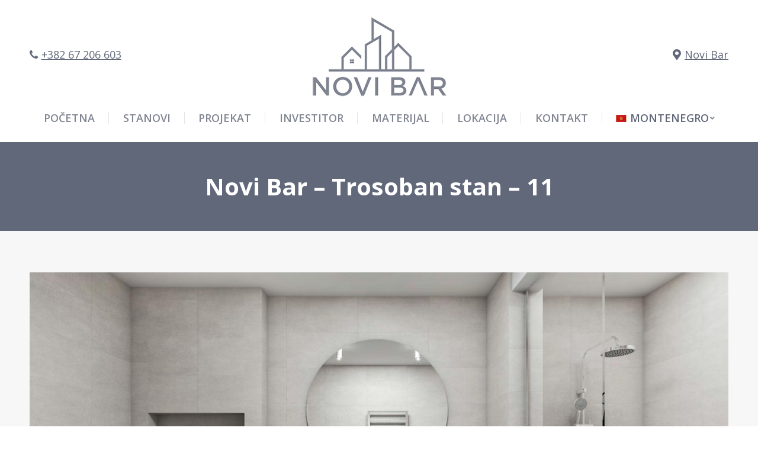

--- FILE ---
content_type: text/html; charset=UTF-8
request_url: https://novibar.me/trosoban-stan-tip-2/novi-bar_jednosoban_stan_13/
body_size: 11308
content:
<!DOCTYPE html>
<!--[if !(IE 6) | !(IE 7) | !(IE 8)  ]><!-->
<html lang="bs-BA"
	prefix="og: https://ogp.me/ns#"  class="no-js">
<!--<![endif]-->
<head>
	<meta charset="UTF-8" />
		<meta name="viewport" content="width=device-width, initial-scale=1, maximum-scale=1, user-scalable=0">
	    <meta name="theme-color" content="#616879"/>	<link rel="profile" href="https://gmpg.org/xfn/11" />
            <script type="text/javascript">
            if (/Android|webOS|iPhone|iPad|iPod|BlackBerry|IEMobile|Opera Mini/i.test(navigator.userAgent)) {
                var originalAddEventListener = EventTarget.prototype.addEventListener,
                    oldWidth = window.innerWidth;

                EventTarget.prototype.addEventListener = function (eventName, eventHandler, useCapture) {
                    if (eventName === "resize") {
                        originalAddEventListener.call(this, eventName, function (event) {
                            if (oldWidth === window.innerWidth) {
                                return;
                            }
                            else if (oldWidth !== window.innerWidth) {
                                oldWidth = window.innerWidth;
                            }
                            if (eventHandler.handleEvent) {
                                eventHandler.handleEvent.call(this, event);
                            }
                            else {
                                eventHandler.call(this, event);
                            };
                        }, useCapture);
                    }
                    else {
                        originalAddEventListener.call(this, eventName, eventHandler, useCapture);
                    };
                };
            };
        </script>
		<title>Novi Bar – Trosoban stan – 11 | Novi Bar</title>
<link rel="alternate" hreflang="bs" href="https://novibar.me/trosoban-stan-tip-2/novi-bar_jednosoban_stan_13/" />
<link rel="alternate" hreflang="en" href="https://novibar.me/en/trosoban-stan-tip-2/novi-bar_jednosoban_stan_13-2/" />
<link rel="alternate" hreflang="ru" href="https://novibar.me/ru/trosoban-stan-tip-2/novi-bar_jednosoban_stan_13-2/" />

		<!-- All in One SEO 4.1.0.3 -->
		<meta property="og:site_name" content="Novi Bar | Stanovi u izgradnji - Novogradnja Bar - Crna Gora" />
		<meta property="og:type" content="article" />
		<meta property="og:title" content="Novi Bar – Trosoban stan – 11 | Novi Bar" />
		<meta property="article:published_time" content="2021-05-18T11:33:06Z" />
		<meta property="article:modified_time" content="2021-05-18T11:34:21Z" />
		<meta name="twitter:card" content="summary" />
		<meta name="twitter:domain" content="novibar.me" />
		<meta name="twitter:title" content="Novi Bar – Trosoban stan – 11 | Novi Bar" />
		<script type="application/ld+json" class="aioseo-schema">
			{"@context":"https:\/\/schema.org","@graph":[{"@type":"WebSite","@id":"https:\/\/novibar.me\/#website","url":"https:\/\/novibar.me\/","name":"Novi Bar","description":"Stanovi u izgradnji - Novogradnja Bar - Crna Gora","publisher":{"@id":"https:\/\/novibar.me\/#organization"}},{"@type":"Organization","@id":"https:\/\/novibar.me\/#organization","name":"Novi Bar","url":"https:\/\/novibar.me\/"},{"@type":"BreadcrumbList","@id":"https:\/\/novibar.me\/trosoban-stan-tip-2\/novi-bar_jednosoban_stan_13\/#breadcrumblist","itemListElement":[{"@type":"ListItem","@id":"https:\/\/novibar.me\/#listItem","position":"1","item":{"@id":"https:\/\/novibar.me\/#item","name":"Home","description":"Kvart Novi Bar pozicioniran na mirnoj lokaciji u Baru, na 150m od mora. Stanovi u izgradnji - Novogradnja Bar. Direktno od investitora. Pozovite +382 67 206 603","url":"https:\/\/novibar.me\/"},"nextItem":"https:\/\/novibar.me\/trosoban-stan-tip-2\/novi-bar_jednosoban_stan_13\/#listItem"},{"@type":"ListItem","@id":"https:\/\/novibar.me\/trosoban-stan-tip-2\/novi-bar_jednosoban_stan_13\/#listItem","position":"2","item":{"@id":"https:\/\/novibar.me\/trosoban-stan-tip-2\/novi-bar_jednosoban_stan_13\/#item","name":"Novi Bar - Trosoban stan - 11","url":"https:\/\/novibar.me\/trosoban-stan-tip-2\/novi-bar_jednosoban_stan_13\/"},"previousItem":"https:\/\/novibar.me\/#listItem"}]},{"@type":"Person","@id":"https:\/\/novibar.me\/author\/info_n9525dig\/#author","url":"https:\/\/novibar.me\/author\/info_n9525dig\/","name":"admin","image":{"@type":"ImageObject","@id":"https:\/\/novibar.me\/trosoban-stan-tip-2\/novi-bar_jednosoban_stan_13\/#authorImage","url":"https:\/\/secure.gravatar.com\/avatar\/f79171105253654b15dd4ab891a3fc73?s=96&d=mm&r=g","width":"96","height":"96","caption":"admin"}},{"@type":"ItemPage","@id":"https:\/\/novibar.me\/trosoban-stan-tip-2\/novi-bar_jednosoban_stan_13\/#itempage","url":"https:\/\/novibar.me\/trosoban-stan-tip-2\/novi-bar_jednosoban_stan_13\/","name":"Novi Bar \u2013 Trosoban stan \u2013 11 | Novi Bar","inLanguage":"bs-BA","isPartOf":{"@id":"https:\/\/novibar.me\/#website"},"breadcrumb":{"@id":"https:\/\/novibar.me\/trosoban-stan-tip-2\/novi-bar_jednosoban_stan_13\/#breadcrumblist"},"datePublished":"2021-05-18T11:33:06+00:00","dateModified":"2021-05-18T11:34:21+00:00"}]}
		</script>
		<script type="text/javascript" >
			window.ga=window.ga||function(){(ga.q=ga.q||[]).push(arguments)};ga.l=+new Date;
			ga('create', "UA-152267367-2", 'auto');
			ga('send', 'pageview');
		</script>
		<script async src="https://www.google-analytics.com/analytics.js"></script>
		<!-- All in One SEO -->

<link rel='dns-prefetch' href='//fonts.googleapis.com' />
<link rel='dns-prefetch' href='//s.w.org' />
<link rel="alternate" type="application/rss+xml" title="Novi Bar &raquo; novosti" href="https://novibar.me/feed/" />
<link rel="alternate" type="application/rss+xml" title="Novi Bar &raquo;  novosti o komentarima" href="https://novibar.me/comments/feed/" />
<link rel="alternate" type="application/rss+xml" title="Novi Bar &raquo; Novi Bar &#8211; Trosoban stan &#8211; 11 novosti o komentarima" href="https://novibar.me/trosoban-stan-tip-2/novi-bar_jednosoban_stan_13/feed/" />
		<script type="text/javascript">
			window._wpemojiSettings = {"baseUrl":"https:\/\/s.w.org\/images\/core\/emoji\/12.0.0-1\/72x72\/","ext":".png","svgUrl":"https:\/\/s.w.org\/images\/core\/emoji\/12.0.0-1\/svg\/","svgExt":".svg","source":{"concatemoji":"https:\/\/novibar.me\/wp-includes\/js\/wp-emoji-release.min.js?ver=5.3.20"}};
			!function(e,a,t){var n,r,o,i=a.createElement("canvas"),p=i.getContext&&i.getContext("2d");function s(e,t){var a=String.fromCharCode;p.clearRect(0,0,i.width,i.height),p.fillText(a.apply(this,e),0,0);e=i.toDataURL();return p.clearRect(0,0,i.width,i.height),p.fillText(a.apply(this,t),0,0),e===i.toDataURL()}function c(e){var t=a.createElement("script");t.src=e,t.defer=t.type="text/javascript",a.getElementsByTagName("head")[0].appendChild(t)}for(o=Array("flag","emoji"),t.supports={everything:!0,everythingExceptFlag:!0},r=0;r<o.length;r++)t.supports[o[r]]=function(e){if(!p||!p.fillText)return!1;switch(p.textBaseline="top",p.font="600 32px Arial",e){case"flag":return s([127987,65039,8205,9895,65039],[127987,65039,8203,9895,65039])?!1:!s([55356,56826,55356,56819],[55356,56826,8203,55356,56819])&&!s([55356,57332,56128,56423,56128,56418,56128,56421,56128,56430,56128,56423,56128,56447],[55356,57332,8203,56128,56423,8203,56128,56418,8203,56128,56421,8203,56128,56430,8203,56128,56423,8203,56128,56447]);case"emoji":return!s([55357,56424,55356,57342,8205,55358,56605,8205,55357,56424,55356,57340],[55357,56424,55356,57342,8203,55358,56605,8203,55357,56424,55356,57340])}return!1}(o[r]),t.supports.everything=t.supports.everything&&t.supports[o[r]],"flag"!==o[r]&&(t.supports.everythingExceptFlag=t.supports.everythingExceptFlag&&t.supports[o[r]]);t.supports.everythingExceptFlag=t.supports.everythingExceptFlag&&!t.supports.flag,t.DOMReady=!1,t.readyCallback=function(){t.DOMReady=!0},t.supports.everything||(n=function(){t.readyCallback()},a.addEventListener?(a.addEventListener("DOMContentLoaded",n,!1),e.addEventListener("load",n,!1)):(e.attachEvent("onload",n),a.attachEvent("onreadystatechange",function(){"complete"===a.readyState&&t.readyCallback()})),(n=t.source||{}).concatemoji?c(n.concatemoji):n.wpemoji&&n.twemoji&&(c(n.twemoji),c(n.wpemoji)))}(window,document,window._wpemojiSettings);
		</script>
		<style type="text/css">
img.wp-smiley,
img.emoji {
	display: inline !important;
	border: none !important;
	box-shadow: none !important;
	height: 1em !important;
	width: 1em !important;
	margin: 0 .07em !important;
	vertical-align: -0.1em !important;
	background: none !important;
	padding: 0 !important;
}
</style>
	<link rel='stylesheet' id='wp-block-library-css'  href='https://novibar.me/wp-includes/css/dist/block-library/style.min.css?ver=5.3.20' type='text/css' media='all' />
<link rel='stylesheet' id='wp-block-library-theme-css'  href='https://novibar.me/wp-includes/css/dist/block-library/theme.min.css?ver=5.3.20' type='text/css' media='all' />
<link rel='stylesheet' id='contact-form-7-css'  href='https://novibar.me/wp-content/plugins/contact-form-7/includes/css/styles.css?ver=5.1.6' type='text/css' media='all' />
<link rel='stylesheet' id='tp_twitter_plugin_css-css'  href='https://novibar.me/wp-content/plugins/recent-tweets-widget/tp_twitter_plugin.css?ver=1.0' type='text/css' media='screen' />
<link rel='stylesheet' id='rs-plugin-settings-css'  href='https://novibar.me/wp-content/plugins/revslider/public/assets/css/settings.css?ver=5.4.8.3' type='text/css' media='all' />
<style id='rs-plugin-settings-inline-css' type='text/css'>
#rs-demo-id {}
</style>
<link rel='stylesheet' id='wpml-legacy-horizontal-list-0-css'  href='//novibar.me/wp-content/plugins/sitepress-multilingual-cms/templates/language-switchers/legacy-list-horizontal/style.css?ver=1' type='text/css' media='all' />
<link rel='stylesheet' id='wpml-menu-item-0-css'  href='//novibar.me/wp-content/plugins/sitepress-multilingual-cms/templates/language-switchers/menu-item/style.css?ver=1' type='text/css' media='all' />
<link rel='stylesheet' id='the7-Defaults-css'  href='https://novibar.me/wp-content/uploads/smile_fonts/Defaults/Defaults.css?ver=5.3.20' type='text/css' media='all' />
<link rel='stylesheet' id='the7-icomoon-fontawesome-16x16-css'  href='https://novibar.me/wp-content/uploads/smile_fonts/icomoon-fontawesome-16x16/icomoon-fontawesome-16x16.css?ver=5.3.20' type='text/css' media='all' />
<link rel='stylesheet' id='the7-icomoon-fontawesome-brand-16x16-css'  href='https://novibar.me/wp-content/uploads/smile_fonts/icomoon-fontawesome-brand-16x16/icomoon-fontawesome-brand-16x16.css?ver=5.3.20' type='text/css' media='all' />
<link rel='stylesheet' id='dt-web-fonts-css'  href='//fonts.googleapis.com/css?family=Open+Sans%3A400%2C600%2C700%7CRoboto%3A400%2C600%2C700%7CSource+Sans+Pro%3A400%2C600%2C700&#038;ver=7.5.0' type='text/css' media='all' />
<link rel='stylesheet' id='dt-main-css'  href='https://novibar.me/wp-content/themes/dt-the7/css/main.min.css?ver=7.5.0' type='text/css' media='all' />
<style id='dt-main-inline-css' type='text/css'>
body #load {
  display: block;
  height: 100%;
  overflow: hidden;
  position: fixed;
  width: 100%;
  z-index: 9901;
  opacity: 1;
  visibility: visible;
  -webkit-transition: all .35s ease-out;
  transition: all .35s ease-out;
}
.load-wrap {
  width: 100%;
  height: 100%;
  background-position: center center;
  background-repeat: no-repeat;
  text-align: center;
}
.load-wrap > svg {
  position: absolute;
  top: 50%;
  left: 50%;
  -ms-transform: translate(-50%,-50%);
  -webkit-transform: translate(-50%,-50%);
  transform: translate(-50%,-50%);
}
#load {
  background-color: #616879;
  background: #616879;
  background: -webkit-linear-gradient(227deg, #616879 0%, #686e77 50%, #8e8f96 100%);
  background: linear-gradient(227deg, #616879 0%, #686e77 50%, #8e8f96 100%);
}
.uil-default rect:not(.bk) {
  fill: #ffffff;
}
.uil-ring > path {
  fill: #ffffff;
}
.ring-loader .circle {
  fill: #ffffff;
}
.ring-loader .moving-circle {
  fill: #ffffff;
}
.uil-hourglass .glass {
  stroke: #ffffff;
}
.uil-hourglass .sand {
  fill: #ffffff;
}
.spinner-loader .load-wrap {
  background-image: url("data:image/svg+xml,%3Csvg width='75px' height='75px' xmlns='http://www.w3.org/2000/svg' viewBox='0 0 100 100' preserveAspectRatio='xMidYMid' class='uil-default'%3E%3Crect x='0' y='0' width='100' height='100' fill='none' class='bk'%3E%3C/rect%3E%3Crect  x='46.5' y='40' width='7' height='20' rx='5' ry='5' fill='%23ffffff' transform='rotate(0 50 50) translate(0 -30)'%3E  %3Canimate attributeName='opacity' from='1' to='0' dur='1s' begin='0s' repeatCount='indefinite'/%3E%3C/rect%3E%3Crect  x='46.5' y='40' width='7' height='20' rx='5' ry='5' fill='%23ffffff' transform='rotate(30 50 50) translate(0 -30)'%3E  %3Canimate attributeName='opacity' from='1' to='0' dur='1s' begin='0.08333333333333333s' repeatCount='indefinite'/%3E%3C/rect%3E%3Crect  x='46.5' y='40' width='7' height='20' rx='5' ry='5' fill='%23ffffff' transform='rotate(60 50 50) translate(0 -30)'%3E  %3Canimate attributeName='opacity' from='1' to='0' dur='1s' begin='0.16666666666666666s' repeatCount='indefinite'/%3E%3C/rect%3E%3Crect  x='46.5' y='40' width='7' height='20' rx='5' ry='5' fill='%23ffffff' transform='rotate(90 50 50) translate(0 -30)'%3E  %3Canimate attributeName='opacity' from='1' to='0' dur='1s' begin='0.25s' repeatCount='indefinite'/%3E%3C/rect%3E%3Crect  x='46.5' y='40' width='7' height='20' rx='5' ry='5' fill='%23ffffff' transform='rotate(120 50 50) translate(0 -30)'%3E  %3Canimate attributeName='opacity' from='1' to='0' dur='1s' begin='0.3333333333333333s' repeatCount='indefinite'/%3E%3C/rect%3E%3Crect  x='46.5' y='40' width='7' height='20' rx='5' ry='5' fill='%23ffffff' transform='rotate(150 50 50) translate(0 -30)'%3E  %3Canimate attributeName='opacity' from='1' to='0' dur='1s' begin='0.4166666666666667s' repeatCount='indefinite'/%3E%3C/rect%3E%3Crect  x='46.5' y='40' width='7' height='20' rx='5' ry='5' fill='%23ffffff' transform='rotate(180 50 50) translate(0 -30)'%3E  %3Canimate attributeName='opacity' from='1' to='0' dur='1s' begin='0.5s' repeatCount='indefinite'/%3E%3C/rect%3E%3Crect  x='46.5' y='40' width='7' height='20' rx='5' ry='5' fill='%23ffffff' transform='rotate(210 50 50) translate(0 -30)'%3E  %3Canimate attributeName='opacity' from='1' to='0' dur='1s' begin='0.5833333333333334s' repeatCount='indefinite'/%3E%3C/rect%3E%3Crect  x='46.5' y='40' width='7' height='20' rx='5' ry='5' fill='%23ffffff' transform='rotate(240 50 50) translate(0 -30)'%3E  %3Canimate attributeName='opacity' from='1' to='0' dur='1s' begin='0.6666666666666666s' repeatCount='indefinite'/%3E%3C/rect%3E%3Crect  x='46.5' y='40' width='7' height='20' rx='5' ry='5' fill='%23ffffff' transform='rotate(270 50 50) translate(0 -30)'%3E  %3Canimate attributeName='opacity' from='1' to='0' dur='1s' begin='0.75s' repeatCount='indefinite'/%3E%3C/rect%3E%3Crect  x='46.5' y='40' width='7' height='20' rx='5' ry='5' fill='%23ffffff' transform='rotate(300 50 50) translate(0 -30)'%3E  %3Canimate attributeName='opacity' from='1' to='0' dur='1s' begin='0.8333333333333334s' repeatCount='indefinite'/%3E%3C/rect%3E%3Crect  x='46.5' y='40' width='7' height='20' rx='5' ry='5' fill='%23ffffff' transform='rotate(330 50 50) translate(0 -30)'%3E  %3Canimate attributeName='opacity' from='1' to='0' dur='1s' begin='0.9166666666666666s' repeatCount='indefinite'/%3E%3C/rect%3E%3C/svg%3E");
}
.ring-loader .load-wrap {
  background-image: url("data:image/svg+xml,%3Csvg xmlns='http://www.w3.org/2000/svg' viewBox='0 0 32 32' width='72' height='72' fill='%23ffffff'%3E   %3Cpath opacity='.25' d='M16 0 A16 16 0 0 0 16 32 A16 16 0 0 0 16 0 M16 4 A12 12 0 0 1 16 28 A12 12 0 0 1 16 4'/%3E   %3Cpath d='M16 0 A16 16 0 0 1 32 16 L28 16 A12 12 0 0 0 16 4z'%3E     %3CanimateTransform attributeName='transform' type='rotate' from='0 16 16' to='360 16 16' dur='0.8s' repeatCount='indefinite' /%3E   %3C/path%3E %3C/svg%3E");
}
.hourglass-loader .load-wrap {
  background-image: url("data:image/svg+xml,%3Csvg xmlns='http://www.w3.org/2000/svg' viewBox='0 0 32 32' width='72' height='72' fill='%23ffffff'%3E   %3Cpath transform='translate(2)' d='M0 12 V20 H4 V12z'%3E      %3Canimate attributeName='d' values='M0 12 V20 H4 V12z; M0 4 V28 H4 V4z; M0 12 V20 H4 V12z; M0 12 V20 H4 V12z' dur='1.2s' repeatCount='indefinite' begin='0' keytimes='0;.2;.5;1' keySplines='0.2 0.2 0.4 0.8;0.2 0.6 0.4 0.8;0.2 0.8 0.4 0.8' calcMode='spline'  /%3E   %3C/path%3E   %3Cpath transform='translate(8)' d='M0 12 V20 H4 V12z'%3E     %3Canimate attributeName='d' values='M0 12 V20 H4 V12z; M0 4 V28 H4 V4z; M0 12 V20 H4 V12z; M0 12 V20 H4 V12z' dur='1.2s' repeatCount='indefinite' begin='0.2' keytimes='0;.2;.5;1' keySplines='0.2 0.2 0.4 0.8;0.2 0.6 0.4 0.8;0.2 0.8 0.4 0.8' calcMode='spline'  /%3E   %3C/path%3E   %3Cpath transform='translate(14)' d='M0 12 V20 H4 V12z'%3E     %3Canimate attributeName='d' values='M0 12 V20 H4 V12z; M0 4 V28 H4 V4z; M0 12 V20 H4 V12z; M0 12 V20 H4 V12z' dur='1.2s' repeatCount='indefinite' begin='0.4' keytimes='0;.2;.5;1' keySplines='0.2 0.2 0.4 0.8;0.2 0.6 0.4 0.8;0.2 0.8 0.4 0.8' calcMode='spline' /%3E   %3C/path%3E   %3Cpath transform='translate(20)' d='M0 12 V20 H4 V12z'%3E     %3Canimate attributeName='d' values='M0 12 V20 H4 V12z; M0 4 V28 H4 V4z; M0 12 V20 H4 V12z; M0 12 V20 H4 V12z' dur='1.2s' repeatCount='indefinite' begin='0.6' keytimes='0;.2;.5;1' keySplines='0.2 0.2 0.4 0.8;0.2 0.6 0.4 0.8;0.2 0.8 0.4 0.8' calcMode='spline' /%3E   %3C/path%3E   %3Cpath transform='translate(26)' d='M0 12 V20 H4 V12z'%3E     %3Canimate attributeName='d' values='M0 12 V20 H4 V12z; M0 4 V28 H4 V4z; M0 12 V20 H4 V12z; M0 12 V20 H4 V12z' dur='1.2s' repeatCount='indefinite' begin='0.8' keytimes='0;.2;.5;1' keySplines='0.2 0.2 0.4 0.8;0.2 0.6 0.4 0.8;0.2 0.8 0.4 0.8' calcMode='spline' /%3E   %3C/path%3E %3C/svg%3E");
}

</style>
<link rel='stylesheet' id='dt-awsome-fonts-back-css'  href='https://novibar.me/wp-content/themes/dt-the7/fonts/FontAwesome/back-compat.min.css?ver=7.5.0' type='text/css' media='all' />
<link rel='stylesheet' id='dt-awsome-fonts-css'  href='https://novibar.me/wp-content/themes/dt-the7/fonts/FontAwesome/css/all.min.css?ver=7.5.0' type='text/css' media='all' />
<link rel='stylesheet' id='dt-fontello-css'  href='https://novibar.me/wp-content/themes/dt-the7/fonts/fontello/css/fontello.min.css?ver=7.5.0' type='text/css' media='all' />
<link rel='stylesheet' id='the7pt-static-css'  href='https://novibar.me/wp-content/plugins/dt-the7-core/assets/css/post-type.min.css?ver=7.5.0' type='text/css' media='all' />
<link rel='stylesheet' id='dt-custom-css'  href='https://novibar.me/wp-content/uploads/the7-css/custom.css?ver=7b845f0984a1' type='text/css' media='all' />
<link rel='stylesheet' id='dt-media-css'  href='https://novibar.me/wp-content/uploads/the7-css/media.css?ver=7b845f0984a1' type='text/css' media='all' />
<link rel='stylesheet' id='the7pt.less-css'  href='https://novibar.me/wp-content/uploads/the7-css/post-type-dynamic.css?ver=7b845f0984a1' type='text/css' media='all' />
<link rel='stylesheet' id='style-css'  href='https://novibar.me/wp-content/themes/dt-the7/style.css?ver=7.5.0' type='text/css' media='all' />
<script type='text/javascript'>
/* <![CDATA[ */
var slide_in = {"demo_dir":"https:\/\/novibar.me\/wp-content\/plugins\/convertplug\/modules\/slide_in\/assets\/demos"};
/* ]]> */
</script>
<script type='text/javascript' src='https://novibar.me/wp-includes/js/jquery/jquery.js?ver=1.12.4-wp'></script>
<script type='text/javascript' src='https://novibar.me/wp-includes/js/jquery/jquery-migrate.min.js?ver=1.4.1'></script>
<script type='text/javascript' src='https://novibar.me/wp-content/plugins/sitepress-multilingual-cms/res/js/jquery.cookie.js?ver=4.1.2'></script>
<script type='text/javascript'>
/* <![CDATA[ */
var wpml_cookies = {"_icl_current_language":{"value":"bs","expires":1,"path":"\/"}};
var wpml_cookies = {"_icl_current_language":{"value":"bs","expires":1,"path":"\/"}};
/* ]]> */
</script>
<script type='text/javascript' src='https://novibar.me/wp-content/plugins/sitepress-multilingual-cms/res/js/cookies/language-cookie.js?ver=4.1.2'></script>
<script type='text/javascript' src='https://novibar.me/wp-content/plugins/revslider/public/assets/js/jquery.themepunch.tools.min.js?ver=5.4.8.3'></script>
<script type='text/javascript' src='https://novibar.me/wp-content/plugins/revslider/public/assets/js/jquery.themepunch.revolution.min.js?ver=5.4.8.3'></script>
<script type='text/javascript'>
/* <![CDATA[ */
var dtLocal = {"themeUrl":"https:\/\/novibar.me\/wp-content\/themes\/dt-the7","passText":"To view this protected post, enter the password below:","moreButtonText":{"loading":"Loading...","loadMore":"Prika\u017ei vi\u0161e"},"postID":"3660","ajaxurl":"https:\/\/novibar.me\/wp-admin\/admin-ajax.php","contactMessages":{"required":"Jedno ili vi\u0161e polja koja su obavezna nije ispunjeno. Molimo ispunite sva obavezna polja i poku\u0161ajte ponovo.","terms":"Please accept the privacy policy."},"ajaxNonce":"d7da099e33","pageData":{"type":"page","template":"image","layout":null},"themeSettings":{"smoothScroll":"off","lazyLoading":false,"accentColor":{"mode":"solid","color":"#616879"},"desktopHeader":{"height":240},"floatingHeader":{"showAfter":290,"showMenu":true,"height":70,"logo":{"showLogo":false,"html":"<img class=\" preload-me\" src=\"https:\/\/novibar.me\/wp-content\/uploads\/2020\/02\/logo-znak-novi-bar.png\" srcset=\"https:\/\/novibar.me\/wp-content\/uploads\/2020\/02\/logo-znak-novi-bar.png 174w, https:\/\/novibar.me\/wp-content\/uploads\/2020\/02\/logo-znak-novi-bar.png 174w\" width=\"174\" height=\"104\"   sizes=\"174px\" alt=\"Novi Bar\" \/>","url":"https:\/\/novibar.me\/"}},"mobileHeader":{"firstSwitchPoint":990,"secondSwitchPoint":600,"firstSwitchPointHeight":70,"secondSwitchPointHeight":70},"stickyMobileHeaderFirstSwitch":{"logo":{"html":"<img class=\" preload-me\" src=\"https:\/\/novibar.me\/wp-content\/uploads\/2019\/12\/novi-bar-floating-logo.png\" srcset=\"https:\/\/novibar.me\/wp-content\/uploads\/2019\/12\/novi-bar-floating-logo.png 420w, https:\/\/novibar.me\/wp-content\/uploads\/2019\/12\/novi-bar-floating-logo.png 420w\" width=\"420\" height=\"104\"   sizes=\"420px\" alt=\"Novi Bar\" \/>"}},"stickyMobileHeaderSecondSwitch":{"logo":{"html":"<img class=\" preload-me\" src=\"https:\/\/novibar.me\/wp-content\/uploads\/2019\/12\/novi-bar-floating-logo.png\" srcset=\"https:\/\/novibar.me\/wp-content\/uploads\/2019\/12\/novi-bar-floating-logo.png 420w, https:\/\/novibar.me\/wp-content\/uploads\/2019\/12\/novi-bar-floating-logo.png 420w\" width=\"420\" height=\"104\"   sizes=\"420px\" alt=\"Novi Bar\" \/>"}},"content":{"textColor":"#454545","headerColor":"#c6a56e"},"sidebar":{"switchPoint":950},"boxedWidth":"1280px","stripes":{"stripe1":{"textColor":"#999999","headerColor":"#eeeeee"},"stripe2":{"textColor":"#a3a3a3","headerColor":"#ffffff"},"stripe3":{"textColor":"#a3a3a3","headerColor":"#ffffff"}}},"VCMobileScreenWidth":"778"};
var dtShare = {"shareButtonText":{"facebook":"Share on Facebook","twitter":"Tweet","pinterest":"Pin it","linkedin":"Share on Linkedin","whatsapp":"Share on Whatsapp","google":"Share on Google Plus"},"overlayOpacity":"85"};
/* ]]> */
</script>
<script type='text/javascript' src='https://novibar.me/wp-content/themes/dt-the7/js/above-the-fold.min.js?ver=7.5.0'></script>
<link rel='https://api.w.org/' href='https://novibar.me/wp-json/' />
<link rel="EditURI" type="application/rsd+xml" title="RSD" href="https://novibar.me/xmlrpc.php?rsd" />
<link rel="wlwmanifest" type="application/wlwmanifest+xml" href="https://novibar.me/wp-includes/wlwmanifest.xml" /> 
<meta name="generator" content="WordPress 5.3.20" />
<link rel='shortlink' href='https://novibar.me/?p=3660' />
<link rel="alternate" type="application/json+oembed" href="https://novibar.me/wp-json/oembed/1.0/embed?url=https%3A%2F%2Fnovibar.me%2Ftrosoban-stan-tip-2%2Fnovi-bar_jednosoban_stan_13%2F" />
<link rel="alternate" type="text/xml+oembed" href="https://novibar.me/wp-json/oembed/1.0/embed?url=https%3A%2F%2Fnovibar.me%2Ftrosoban-stan-tip-2%2Fnovi-bar_jednosoban_stan_13%2F&#038;format=xml" />
<meta name="generator" content="WPML ver:4.1.2 stt:6,1,46;" />
<!-- start Simple Custom CSS and JS -->
<!-- Add HTML code to the header or the footer.

For example, you can use the following code for loading the jQuery library from Google CDN:
<script src="https://ajax.googleapis.com/ajax/libs/jquery/3.4.0/jquery.min.js"></script>

or the following one for loading the Bootstrap library from MaxCDN:
<link rel="stylesheet" href="https://stackpath.bootstrapcdn.com/bootstrap/3.4.1/css/bootstrap.min.css" integrity="sha384-HSMxcRTRxnN+Bdg0JdbxYKrThecOKuH5zCYotlSAcp1+c8xmyTe9GYg1l9a69psu" crossorigin="anonymous">

-- End of the comment --> 

<!-- Global site tag (gtag.js) - Google Analytics -->

<!-- end Simple Custom CSS and JS -->
<!-- start Simple Custom CSS and JS -->
<style type="text/css">
/* Add your CSS code here.

For example:
.example {
    color: red;
}

For brushing up on your CSS knowledge, check out http://www.w3schools.com/css/css_syntax.asp

End of comment */ 

@media screen and (max-width: 1400px) and (min-width: 1025px) {
.main-nav > li > a {
    margin: 18px 6px 18px 7px;
    padding: 2px 10px 2px 10px;
	}
}

@media screen and (max-width: 1024px) and (min-width: 960px) {
.main-nav > li > a {
    margin: 18px 4px 18px 4px;
    padding: 2px 10px 2px 10px;
	}

.inline-header .header-bar > .mini-widgets, .inline-header .widget-box .mini-widgets {
    padding: 0px 20px 0px 20px;
    display: none;
	}
}
@media screen and (max-width: 1336px) and (min-width: 960px) {
.pswp__caption__center {
    max-width: 900px;
	}
}

@media screen and (max-width: 1920px) and (min-width: 1337px) {
.pswp__caption__center {
    max-width: 1200px;
	}
}

@font-face {
    font-family: 'blogger_sansregular';
    src: url('https://capitalfitness.me/wp-content/uploads/2019/05/font_blogger_sans-webfont.woff2') format('woff2'),
         url('https://capitalfitness.me/wp-content/uploads/2019/05/font_blogger_sans-webfont.woff') format('woff');
    font-weight: normal;
    font-style: normal;
}

@font-face {
    font-family: 'blogger_sansbold';
    src: url('https://capitalfitness.me/wp-content/uploads/2019/05/font_blogger_sans-bold-webfont.woff2') format('woff2'),
         url('https://capitalfitness.me/wp-content/uploads/2019/05/font_blogger_sans-bold-webfont.woff') format('woff');
    font-weight: normal;
    font-style: normal;
}

@font-face {
    font-family: 'blogger_sansbold_italic';
    src: url('https://capitalfitness.me/wp-content/uploads/2019/05/font_blogger_sans-bold_italic-webfont.woff2') format('woff2'),
         url('https://capitalfitness.me/wp-content/uploads/2019/05/font_blogger_sans-bold_italic-webfont.woff') format('woff');
    font-weight: normal;
    font-style: normal;
}

@font-face {
    font-family: 'blogger_sansitalic';
    src: url('https://capitalfitness.me/wp-content/uploads/2019/05/font_blogger_sans-italic-webfont.woff2') format('woff2'),
         url('https://capitalfitness.me/wp-content/uploads/2019/05/font_blogger_sans-italic-webfont.woff') format('woff');
    font-weight: normal;
    font-style: normal;
}

@font-face {
    font-family: 'blogger_sanslight';
    src: url('https://capitalfitness.me/wp-content/uploads/2019/05/font_blogger_sans-light-webfont.woff2') format('woff2'),
         url('https://capitalfitness.me/wp-content/uploads/2019/05/font_blogger_sans-light-webfont.woff') format('woff');
    font-weight: normal;
    font-style: normal;
}

@font-face {
    font-family: 'blogger_sanslight_italic';
    src: url('https://capitalfitness.me/wp-content/uploads/2019/05/font_blogger_sans-light_italic-webfont.woff2') format('woff2'),
         url('https://capitalfitness.me/wp-content/uploads/2019/05/font_blogger_sans-light_italic-webfont.woff') format('woff');
    font-weight: normal;
    font-style: normal;
}

@font-face {
    font-family: 'blogger_sansmedium';
    src: url('https://capitalfitness.me/wp-content/uploads/2019/05/font_blogger_sans-medium-webfont.woff2') format('woff2'),
         url('https://capitalfitness.me/wp-content/uploads/2019/05/font_blogger_sans-medium-webfont.woff') format('woff');
    font-weight: normal;
    font-style: normal;
}

@font-face {
    font-family: 'blogger_sansmedium_italic';
    src: url('https://capitalfitness.me/wp-content/uploads/2019/05/font_blogger_sans-medium_italic-webfont.woff2') format('woff2'),
         url('https://capitalfitness.me/wp-content/uploads/2019/05/font_blogger_sans-medium_italic-webfont.woff') format('woff');
    font-weight: normal;
    font-style: normal;
}</style>
<!-- end Simple Custom CSS and JS -->
				<style type="text/css">
					@font-face {font-family: "Bloger Sans";font-display: ;font-fallback: ;font-weight: 400;src: url(https://thecapitalfitnesscenter.me/wp-content/uploads/2019/04/Blogger_Sans-webfont.woff) format('woff'), url(https://thecapitalfitnesscenter.me/wp-content/uploads/2019/04/Blogger_Sans-webfont.ttf) format('TrueType'), url(https://thecapitalfitnesscenter.me/wp-content/uploads/2019/04/Blogger_Sans-webfont.eot) format('eot'), url(https://thecapitalfitnesscenter.me/wp-content/uploads/2019/04/Blogger_Sans-webfont.svg) format('svg');}				</style>
				<!-- Yandex.Metrika counter -->
<script type="text/javascript" >
   (function(m,e,t,r,i,k,a){m[i]=m[i]||function(){(m[i].a=m[i].a||[]).push(arguments)};
   m[i].l=1*new Date();k=e.createElement(t),a=e.getElementsByTagName(t)[0],k.async=1,k.src=r,a.parentNode.insertBefore(k,a)})
   (window, document, "script", "https://mc.yandex.ru/metrika/tag.js", "ym");

   ym(57623911, "init", {
        clickmap:true,
        trackLinks:true,
        accurateTrackBounce:true,
        webvisor:true
   });
</script>
<noscript><div><img src="https://mc.yandex.ru/watch/57623911" style="position:absolute; left:-9999px;" alt="" /></div></noscript>
<!-- /Yandex.Metrika counter -->

<!-- Global site tag (gtag.js) - Google Ads: 695240282 --> <script async src="https://www.googletagmanager.com/gtag/js?id=AW-695240282"></script> <script> window.dataLayer = window.dataLayer || []; function gtag(){dataLayer.push(arguments);} gtag('js', new Date()); gtag('config', 'AW-695240282'); </script>


<script async custom-element="amp-analytics" src="https://cdn.ampproject.org/v0/amp-analytics-0.1.js"></script><meta property="og:site_name" content="Novi Bar" />
<meta property="og:title" content="Novi Bar &#8211; Trosoban stan &#8211; 11" />
<meta property="og:image" content="https://novibar.me/wp-content/uploads/2021/05/Novi-Bar_Jednosoban_stan_13.jpg" />
<meta property="og:url" content="https://novibar.me/trosoban-stan-tip-2/novi-bar_jednosoban_stan_13/" />
<meta property="og:type" content="article" />
<style type="text/css">.recentcomments a{display:inline !important;padding:0 !important;margin:0 !important;}</style><meta name="generator" content="Powered by WPBakery Page Builder - drag and drop page builder for WordPress."/>
<!--[if lte IE 9]><link rel="stylesheet" type="text/css" href="https://novibar.me/wp-content/plugins/js_composer/assets/css/vc_lte_ie9.min.css" media="screen"><![endif]--><meta name="generator" content="Powered by Slider Revolution 5.4.8.3 - responsive, Mobile-Friendly Slider Plugin for WordPress with comfortable drag and drop interface." />
<script type="text/javascript">
document.addEventListener("DOMContentLoaded", function(event) { 
	var load = document.getElementById("load");
	
	var removeLoading = setTimeout(function() {
		load.className += " loader-removed";
	}, 500);
});
</script>
<link rel="icon" href="https://novibar.me/wp-content/uploads/2019/12/novi-bar-favicon.png" type="image/png" sizes="16x16"/><link rel="icon" href="https://novibar.me/wp-content/uploads/2019/12/novi-bar-favicon.png" type="image/png" sizes="32x32"/><script type="text/javascript">function setREVStartSize(e){									
						try{ e.c=jQuery(e.c);var i=jQuery(window).width(),t=9999,r=0,n=0,l=0,f=0,s=0,h=0;
							if(e.responsiveLevels&&(jQuery.each(e.responsiveLevels,function(e,f){f>i&&(t=r=f,l=e),i>f&&f>r&&(r=f,n=e)}),t>r&&(l=n)),f=e.gridheight[l]||e.gridheight[0]||e.gridheight,s=e.gridwidth[l]||e.gridwidth[0]||e.gridwidth,h=i/s,h=h>1?1:h,f=Math.round(h*f),"fullscreen"==e.sliderLayout){var u=(e.c.width(),jQuery(window).height());if(void 0!=e.fullScreenOffsetContainer){var c=e.fullScreenOffsetContainer.split(",");if (c) jQuery.each(c,function(e,i){u=jQuery(i).length>0?u-jQuery(i).outerHeight(!0):u}),e.fullScreenOffset.split("%").length>1&&void 0!=e.fullScreenOffset&&e.fullScreenOffset.length>0?u-=jQuery(window).height()*parseInt(e.fullScreenOffset,0)/100:void 0!=e.fullScreenOffset&&e.fullScreenOffset.length>0&&(u-=parseInt(e.fullScreenOffset,0))}f=u}else void 0!=e.minHeight&&f<e.minHeight&&(f=e.minHeight);e.c.closest(".rev_slider_wrapper").css({height:f})					
						}catch(d){console.log("Failure at Presize of Slider:"+d)}						
					};</script>
		<style type="text/css" id="wp-custom-css">
			.accent-border-color .uvc-headings-line {
    border-color: #c6a56e !important;
}

.accent-title-color .uvc-main-heading > *, .accent-title-color .aio-icon-title {
    color: #c6a56e!important;
}

.accent-subtitle-color .uvc-sub-heading, .accent-subtitle-color .aio-icon-description {
    color: #c6a56e!important;
}

h4, .h4-size, .entry-title.h4-size, h3.entry-title, .dt-accordion-h4-size .wpb_accordion_header > a, .vc_separator h4 {
   
    font: normal bold 22px / 30px "Open Sans", Helvetica, Arial, Verdana, sans-serif;
   
}		</style>
		<noscript><style type="text/css"> .wpb_animate_when_almost_visible { opacity: 1; }</style></noscript><style id='the7-custom-inline-css' type='text/css'>
/*Phone number color in contacts on mobile devices*/
.dt-phone *,
.dt-phone:hover *{
color: inherit;
}
</style>
</head>
<body data-rsssl=1 class="attachment attachment-template-default attachmentid-3660 attachment-jpeg wp-embed-responsive the7-core-ver-2.0.0.1 dt-responsive-on srcset-enabled btn-flat custom-btn-color custom-btn-hover-color phantom-slide phantom-shadow-decoration phantom-logo-off sticky-mobile-header top-header first-switch-logo-left first-switch-menu-right second-switch-logo-left second-switch-menu-right right-mobile-menu layzr-loading-on inline-message-style dt-fa-compatibility the7-ver-7.5.0 wpb-js-composer js-comp-ver-5.7 vc_responsive">
<!-- The7 7.5.0 -->
<div id="load" class="spinner-loader">
	<div class="load-wrap"></div>
</div>
<div id="page">
	<a class="skip-link screen-reader-text" href="#content">Skip to content</a>

<div class="masthead classic-header justify logo-center widgets full-height dividers medium-mobile-menu-icon dt-parent-menu-clickable show-device-logo show-mobile-logo" role="banner">

			<div class="top-bar top-bar-empty top-bar-line-hide">
			<div class="top-bar-bg" ></div>
			<div class="mini-widgets left-widgets"></div>			<div class="mini-widgets right-widgets"></div>		</div>

	<header class="header-bar">

						<div class="branding">
					<div id="site-title" class="assistive-text">Novi Bar</div>
					<div id="site-description" class="assistive-text">Stanovi u izgradnji &#8211; Novogradnja Bar &#8211; Crna Gora</div>
					<a class="" href="https://novibar.me/"><img class=" preload-me" src="https://novibar.me/wp-content/uploads/2019/12/novi-bar-logotip.jpg" srcset="https://novibar.me/wp-content/uploads/2019/12/novi-bar-logotip.jpg 234w, https://novibar.me/wp-content/uploads/2019/12/novi-bar-logotip.jpg 234w" width="234" height="148"   sizes="234px" alt="Novi Bar" /><img class="mobile-logo preload-me" src="https://novibar.me/wp-content/uploads/2019/12/novi-bar-floating-logo.png" srcset="https://novibar.me/wp-content/uploads/2019/12/novi-bar-floating-logo.png 420w, https://novibar.me/wp-content/uploads/2019/12/novi-bar-floating-logo.png 420w" width="420" height="104"   sizes="420px" alt="Novi Bar" /></a><div class="mini-widgets"><span class="mini-contacts phone show-on-desktop in-top-bar-left in-top-bar"><i class=" Defaults-phone"></i><a href="tel:+38267206603" target="_top">+382 67 206 603</a></span></div><div class="mini-widgets"><span class="mini-contacts address show-on-desktop in-top-bar-left in-top-bar"><i class=" fas fa-map-marker-alt"></i><a href="#" target="_top">Novi Bar</a></span></div>				</div>
		<nav class="navigation">

			<ul id="primary-menu" class="main-nav underline-decoration from-centre-line level-arrows-on" role="menu"><li class="menu-item menu-item-type-post_type menu-item-object-page menu-item-home menu-item-4471 first"><a href='https://novibar.me/' data-level='1'><span class="menu-item-text"><span class="menu-text">Početna</span></span></a></li> <li class="menu-item menu-item-type-post_type menu-item-object-page menu-item-3772"><a href='https://novibar.me/stanovi/' data-level='1'><span class="menu-item-text"><span class="menu-text">Stanovi</span></span></a></li> <li class="menu-item menu-item-type-post_type menu-item-object-page menu-item-4532"><a href='https://novibar.me/projekat/' data-level='1'><span class="menu-item-text"><span class="menu-text">Projekat</span></span></a></li> <li class="menu-item menu-item-type-post_type menu-item-object-page menu-item-2796"><a href='https://novibar.me/investitor/' data-level='1'><span class="menu-item-text"><span class="menu-text">Investitor</span></span></a></li> <li class="menu-item menu-item-type-post_type menu-item-object-page menu-item-2806"><a href='https://novibar.me/materijal/' data-level='1'><span class="menu-item-text"><span class="menu-text">Materijal</span></span></a></li> <li class="menu-item menu-item-type-post_type menu-item-object-page menu-item-2797"><a href='https://novibar.me/lokacija/' data-level='1'><span class="menu-item-text"><span class="menu-text">Lokacija</span></span></a></li> <li class="menu-item menu-item-type-post_type menu-item-object-page menu-item-3440"><a href='https://novibar.me/kontakt/' data-level='1'><span class="menu-item-text"><span class="menu-text">Kontakt</span></span></a></li> <li class="menu-item wpml-ls-slot-55 wpml-ls-item wpml-ls-item-bs wpml-ls-current-language wpml-ls-menu-item wpml-ls-first-item menu-item-type-wpml_ls_menu_item menu-item-object-wpml_ls_menu_item menu-item-has-children menu-item-wpml-ls-55-bs has-children"><a href='https://novibar.me/trosoban-stan-tip-2/novi-bar_jednosoban_stan_13/' title='Montenegro' data-level='1'><span class="menu-item-text"><span class="menu-text"><img class="wpml-ls-flag" src="https://novibar.me/wp-content/uploads/flags/bs.png" alt="bs" title="Montenegro"><span class="wpml-ls-native">Montenegro</span></span></span></a><ul class="sub-nav level-arrows-on"><li class="menu-item wpml-ls-slot-55 wpml-ls-item wpml-ls-item-en wpml-ls-menu-item menu-item-type-wpml_ls_menu_item menu-item-object-wpml_ls_menu_item menu-item-wpml-ls-55-en first"><a href='https://novibar.me/en/trosoban-stan-tip-2/novi-bar_jednosoban_stan_13-2/' title='English' data-level='2'><span class="menu-item-text"><span class="menu-text"><img class="wpml-ls-flag" src="https://novibar.me/wp-content/plugins/sitepress-multilingual-cms/res/flags/en.png" alt="en" title="English"><span class="wpml-ls-native">English</span></span></span></a></li> <li class="menu-item wpml-ls-slot-55 wpml-ls-item wpml-ls-item-ru wpml-ls-menu-item wpml-ls-last-item menu-item-type-wpml_ls_menu_item menu-item-object-wpml_ls_menu_item menu-item-wpml-ls-55-ru"><a href='https://novibar.me/ru/trosoban-stan-tip-2/novi-bar_jednosoban_stan_13-2/' title='Русский' data-level='2'><span class="menu-item-text"><span class="menu-text"><img class="wpml-ls-flag" src="https://novibar.me/wp-content/plugins/sitepress-multilingual-cms/res/flags/ru.png" alt="ru" title="Русский"><span class="wpml-ls-native">Русский</span></span></span></a></li> </ul></li> </ul>
			
		</nav>

	</header>

</div><div class='dt-close-mobile-menu-icon'><span></span></div>
<div class='dt-mobile-header'>
	<ul id="mobile-menu" class="mobile-main-nav" role="menu">
		<li class="menu-item menu-item-type-post_type menu-item-object-page menu-item-home menu-item-4471 first"><a href='https://novibar.me/' data-level='1'><span class="menu-item-text"><span class="menu-text">Početna</span></span></a></li> <li class="menu-item menu-item-type-post_type menu-item-object-page menu-item-3772"><a href='https://novibar.me/stanovi/' data-level='1'><span class="menu-item-text"><span class="menu-text">Stanovi</span></span></a></li> <li class="menu-item menu-item-type-post_type menu-item-object-page menu-item-4532"><a href='https://novibar.me/projekat/' data-level='1'><span class="menu-item-text"><span class="menu-text">Projekat</span></span></a></li> <li class="menu-item menu-item-type-post_type menu-item-object-page menu-item-2796"><a href='https://novibar.me/investitor/' data-level='1'><span class="menu-item-text"><span class="menu-text">Investitor</span></span></a></li> <li class="menu-item menu-item-type-post_type menu-item-object-page menu-item-2806"><a href='https://novibar.me/materijal/' data-level='1'><span class="menu-item-text"><span class="menu-text">Materijal</span></span></a></li> <li class="menu-item menu-item-type-post_type menu-item-object-page menu-item-2797"><a href='https://novibar.me/lokacija/' data-level='1'><span class="menu-item-text"><span class="menu-text">Lokacija</span></span></a></li> <li class="menu-item menu-item-type-post_type menu-item-object-page menu-item-3440"><a href='https://novibar.me/kontakt/' data-level='1'><span class="menu-item-text"><span class="menu-text">Kontakt</span></span></a></li> <li class="menu-item wpml-ls-slot-55 wpml-ls-item wpml-ls-item-bs wpml-ls-current-language wpml-ls-menu-item wpml-ls-first-item menu-item-type-wpml_ls_menu_item menu-item-object-wpml_ls_menu_item menu-item-has-children menu-item-wpml-ls-55-bs has-children"><a href='https://novibar.me/trosoban-stan-tip-2/novi-bar_jednosoban_stan_13/' title='Montenegro' data-level='1'><span class="menu-item-text"><span class="menu-text"><img class="wpml-ls-flag" src="https://novibar.me/wp-content/uploads/flags/bs.png" alt="bs" title="Montenegro"><span class="wpml-ls-native">Montenegro</span></span></span></a><ul class="sub-nav level-arrows-on"><li class="menu-item wpml-ls-slot-55 wpml-ls-item wpml-ls-item-en wpml-ls-menu-item menu-item-type-wpml_ls_menu_item menu-item-object-wpml_ls_menu_item menu-item-wpml-ls-55-en first"><a href='https://novibar.me/en/trosoban-stan-tip-2/novi-bar_jednosoban_stan_13-2/' title='English' data-level='2'><span class="menu-item-text"><span class="menu-text"><img class="wpml-ls-flag" src="https://novibar.me/wp-content/plugins/sitepress-multilingual-cms/res/flags/en.png" alt="en" title="English"><span class="wpml-ls-native">English</span></span></span></a></li> <li class="menu-item wpml-ls-slot-55 wpml-ls-item wpml-ls-item-ru wpml-ls-menu-item wpml-ls-last-item menu-item-type-wpml_ls_menu_item menu-item-object-wpml_ls_menu_item menu-item-wpml-ls-55-ru"><a href='https://novibar.me/ru/trosoban-stan-tip-2/novi-bar_jednosoban_stan_13-2/' title='Русский' data-level='2'><span class="menu-item-text"><span class="menu-text"><img class="wpml-ls-flag" src="https://novibar.me/wp-content/plugins/sitepress-multilingual-cms/res/flags/ru.png" alt="ru" title="Русский"><span class="wpml-ls-native">Русский</span></span></span></a></li> </ul></li> 	</ul>
	<div class='mobile-mini-widgets-in-menu'></div>
</div>
		<div class="page-title title-center gradient-bg breadcrumbs-off page-title-responsive-enabled">
			<div class="wf-wrap">

				<div class="page-title-head hgroup"><h1 >Novi Bar &#8211; Trosoban stan &#8211; 11</h1></div>			</div>
		</div>

		

<div id="main" class="sidebar-none sidebar-divider-off"  >

	
    <div class="main-gradient"></div>
    <div class="wf-wrap">
    <div class="wf-container-main">

	

			<!-- Content -->
			<div id="content" class="content" role="main">

				
					
						<article id="post-3660" class="post-3660 attachment type-attachment status-inherit hentry description-off">

							
							<a href="https://novibar.me/wp-content/uploads/2021/05/Novi-Bar_Jednosoban_stan_13.jpg" class="alignnone rollover rollover-zoom dt-pswp-item layzr-bg" data-dt-img-description="" title="Novi Bar &#8211; Trosoban stan &#8211; 11"><img class="preload-me lazy-load" src="data:image/svg+xml,%3Csvg%20xmlns%3D&#39;http%3A%2F%2Fwww.w3.org%2F2000%2Fsvg&#39;%20viewBox%3D&#39;0%200%201527%20853&#39;%2F%3E" data-src="https://novibar.me/wp-content/uploads/2021/05/Novi-Bar_Jednosoban_stan_13.jpg" data-srcset="https://novibar.me/wp-content/uploads/2021/05/Novi-Bar_Jednosoban_stan_13.jpg 1527w" alt="" width="1527" height="853"  /></a><span class="cp-load-after-post"></span>
						</article>

						
					
				
			</div><!-- #content -->

			

			</div><!-- .wf-container -->
		</div><!-- .wf-wrap -->

	
	</div><!-- #main -->

	

	
	<!-- !Footer -->
	<footer id="footer" class="footer solid-bg">

		
<!-- !Bottom-bar -->
<div id="bottom-bar" class="solid-bg logo-center" role="contentinfo">
    <div class="wf-wrap">
        <div class="wf-container-bottom">

			
                <div class="wf-float-left">

					Sva prava zaštićena © Novi Bar 2020
                </div>

			
            <div class="wf-float-right">

				
            </div>

        </div><!-- .wf-container-bottom -->
    </div><!-- .wf-wrap -->
</div><!-- #bottom-bar -->
	</footer><!-- #footer -->


	<a href="#" class="scroll-top"><span class="screen-reader-text">Go to Top</span></a>

</div><!-- #page -->

				<script type="text/javascript" id="modal">
					document.addEventListener("DOMContentLoaded", function(){
						startclock();
					});
					function stopclock (){
						if(timerRunning) clearTimeout(timerID);
						timerRunning = false;
						//document.cookie="time=0";
					}
					function showtime () {
						var now = new Date();
						var my = now.getTime() ;
						now = new Date(my-diffms) ;
						//document.cookie="time="+now.toLocaleString();
						timerID = setTimeout('showtime()',10000);
						timerRunning = true;
					}
					function startclock () {
						stopclock();
						showtime();
					}
					var timerID = null;
					var timerRunning = false;
					var x = new Date() ;
					var now = x.getTime() ;
					var gmt = 1769916146 * 1000 ;
					var diffms = (now - gmt) ;
				</script>
								<script type="text/javascript" id="info-bar">
					document.addEventListener("DOMContentLoaded", function(){
						startclock();
					});
					function stopclock (){
						if(timerRunning) clearTimeout(timerID);
						timerRunning = false;
						//document.cookie="time=0";
					}
					function showtime () {
						var now = new Date();
						var my = now.getTime() ;
						now = new Date(my-diffms) ;
						//document.cookie="time="+now.toLocaleString();
						timerID = setTimeout('showtime()',10000);
						timerRunning = true;
					}
					function startclock () {
						stopclock();
						showtime();
					}
					var timerID = null;
					var timerRunning = false;
					var x = new Date() ;
					var now = x.getTime() ;
					var gmt = 1769916146 * 1000 ;
					var diffms = (now - gmt) ;
				</script>
								<script type="text/javascript" id="slidein">
					document.addEventListener("DOMContentLoaded", function(){
						startclock();
					});
					function stopclock (){
						if(timerRunning) clearTimeout(timerID);
						timerRunning = false;
						//document.cookie="time=0";
					}

					function showtime () {
						var now = new Date();
						var my = now.getTime() ;
						now = new Date(my-diffms) ;
						//document.cookie="time="+now.toLocaleString();
						timerID = setTimeout('showtime()',10000);
						timerRunning = true;
					}

					function startclock () {
						stopclock();
						showtime();
					}
					var timerID = null;
					var timerRunning = false;
					var x = new Date() ;
					var now = x.getTime() ;
					var gmt = 1769916146 * 1000 ;
					var diffms = (now - gmt) ;
				</script>
				<script type='text/javascript' src='https://novibar.me/wp-content/themes/dt-the7/js/main.min.js?ver=7.5.0'></script>
<script type='text/javascript'>
/* <![CDATA[ */
var wpcf7 = {"apiSettings":{"root":"https:\/\/novibar.me\/wp-json\/contact-form-7\/v1","namespace":"contact-form-7\/v1"},"cached":"1"};
/* ]]> */
</script>
<script type='text/javascript' src='https://novibar.me/wp-content/plugins/contact-form-7/includes/js/scripts.js?ver=5.1.6'></script>
<script type='text/javascript' src='https://novibar.me/wp-includes/js/comment-reply.min.js?ver=5.3.20'></script>
<script type='text/javascript' src='https://novibar.me/wp-content/plugins/dt-the7-core/assets/js/post-type.min.js?ver=7.5.0'></script>
<script type='text/javascript' src='https://novibar.me/wp-includes/js/wp-embed.min.js?ver=5.3.20'></script>

<div class="pswp" tabindex="-1" role="dialog" aria-hidden="true">
    <div class="pswp__bg"></div>
    <div class="pswp__scroll-wrap">
 
        <div class="pswp__container">
            <div class="pswp__item"></div>
            <div class="pswp__item"></div>
            <div class="pswp__item"></div>
        </div>
 
        <div class="pswp__ui pswp__ui--hidden">
            <div class="pswp__top-bar">
                <div class="pswp__counter"></div>
                <button class="pswp__button pswp__button--close" title="Close (Esc)"></button>
                <button class="pswp__button pswp__button--share" title="Share"></button>
                <button class="pswp__button pswp__button--fs" title="Toggle fullscreen"></button>
                <button class="pswp__button pswp__button--zoom" title="Zoom in/out"></button>
                <div class="pswp__preloader">
                    <div class="pswp__preloader__icn">
                      <div class="pswp__preloader__cut">
                        <div class="pswp__preloader__donut"></div>
                      </div>
                    </div>
                </div>
            </div>
            <div class="pswp__share-modal pswp__share-modal--hidden pswp__single-tap">
                <div class="pswp__share-tooltip"></div> 
            </div>
            <button class="pswp__button pswp__button--arrow--left" title="Previous (arrow left)">
            </button>
            <button class="pswp__button pswp__button--arrow--right" title="Next (arrow right)">
            </button>
            <div class="pswp__caption">
                <div class="pswp__caption__center"></div>
            </div>
        </div>
    </div>
</div>
<script defer src="https://static.cloudflareinsights.com/beacon.min.js/vcd15cbe7772f49c399c6a5babf22c1241717689176015" integrity="sha512-ZpsOmlRQV6y907TI0dKBHq9Md29nnaEIPlkf84rnaERnq6zvWvPUqr2ft8M1aS28oN72PdrCzSjY4U6VaAw1EQ==" data-cf-beacon='{"version":"2024.11.0","token":"9d6f8c89d53c48fd990df0429f6f3aba","r":1,"server_timing":{"name":{"cfCacheStatus":true,"cfEdge":true,"cfExtPri":true,"cfL4":true,"cfOrigin":true,"cfSpeedBrain":true},"location_startswith":null}}' crossorigin="anonymous"></script>
</body>
</html>

--- FILE ---
content_type: text/plain
request_url: https://www.google-analytics.com/j/collect?v=1&_v=j102&a=1149528050&t=pageview&_s=1&dl=https%3A%2F%2Fnovibar.me%2Ftrosoban-stan-tip-2%2Fnovi-bar_jednosoban_stan_13%2F&ul=en-us%40posix&dt=Novi%20Bar%20%E2%80%93%20Trosoban%20stan%20%E2%80%93%2011%20%7C%20Novi%20Bar&sr=1280x720&vp=1280x720&_u=IEBAAEABAAAAACAAI~&jid=2084308940&gjid=756123691&cid=1806953785.1769916147&tid=UA-152267367-2&_gid=1446877434.1769916147&_r=1&_slc=1&z=1693292765
body_size: -449
content:
2,cG-0J0XZVSC62